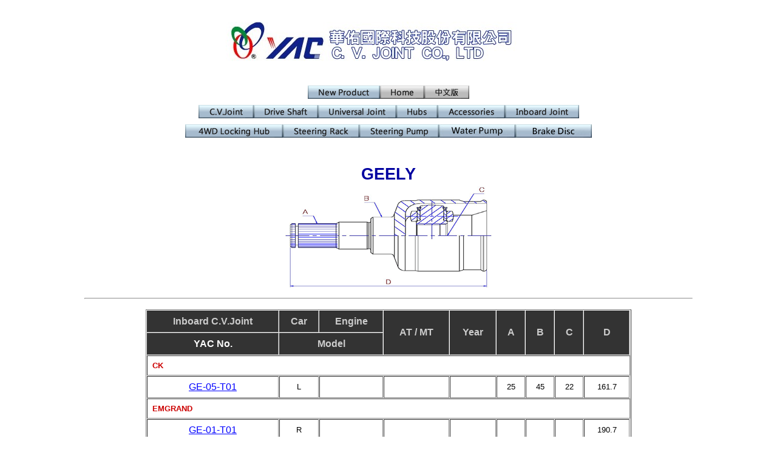

--- FILE ---
content_type: text/html; charset=UTF-8
request_url: https://yac.com.tw/accessories/Inboard_Joints/Geely.html
body_size: 4784
content:
<html>

<div id="header-placeholder"></div>
<script src="/script/common.js"></script>

<body bgcolor="#FFFFFF" leftmargin="0" topmargin="0" onLoad="MM_preloadImages('../../pics/bottons/autorun-2.gif','../../pics/bottons/e-mail-2.gif')">
    <div id="navigation-placeholder"></div>
    <table width="1002" border="0" align="center" cellpadding="0" cellspacing="0">
        <tr>
            <th height="70" align="center" valign="bottom" style="color:#0000A0; text-align:center; font-size:27px;">GEELY</th>
        </tr>
        <tr>
            <td height="36" align="center">
                <table border="0" cellspacing="0" cellpadding="0">
                    <tr>
                        <td><img src="../images/inboard.gif" width="340" height="171"></td>
                    </tr>
                </table>
            </td>
        </tr>
        <tr>
            <td height="36" align="center">
                <hr />
            </td>
        </tr>
        <tr>
            <td align="center">
                <table width="800" border="1" cellpadding="8" cellspacing="1" class="table">
                    <tr>
                        <th align="center">Inboard C.V.Joint</th>
                        <th align="center">Car</th>
                        <th align="center">Engine</th>
                        <th rowspan="2" align="center">AT / MT</th>
                        <th rowspan="2" align="center">Year</th>
                        <th rowspan="2" align="center">A</th>
                        <th rowspan="2" align="center">B</th>
                        <th rowspan="2" align="center">C</th>
                        <th rowspan="2" align="center">D</th>
                    </tr>
                    <tr>
                        <th bgcolor="#000000" style="color:#ffffff"align="center">YAC No.</th>
                        <th colspan="2" align="center">Model</th>
                    </tr>
                    <tr>
                        <td colspan='12' align='left'><strong style='color:#C00'>CK</strong></td>
                    </tr>
                    <tr>
                        <td align='center'><a href="img/GE-05-T01.jpg" target='_blank'>GE-05-T01</a></td>
                        <td align='center'>L</td>
                        <td align='center'></td>
                        <td align='center'></td>
                        <td align='center'></td>
                        <td align='center'>25</td>
                        <td align='center'>45</td>
                        <td align='center'>22</td>
                        <td align='center'>161.7</td>
                    </tr>
                    <tr>
                        <td colspan='12' align='left'><strong style='color:#C00'>EMGRAND</strong></td>
                    </tr>
                    <tr>
                        <td align='center'><a href='img/GE-01-T01.jpg' target='_blank'>GE-01-T01</a></td>
                        <td align='center'>R</td>
                        <td align='center' rowspan="2"></td>
                        <td align='center' rowspan="2"></td>
                        <td align='center' rowspan="2"></td>
                        <td align='center' rowspan="2">25</td>
                        <td align='center' rowspan="2">45</td>
                        <td align='center' rowspan="2">23</td>
                        <td align='center'>190.7</td>
                    </tr>
                    <tr>
                        <td align='center'><a href='img/GE-01-T02.jpg' target='_blank'>GE-01-T02</a></td>
                        <td align='center'>L</td>
                        <td align='center'>168.2</td>
                    </tr>
                </table>
            </td>
        </tr>
        <tr>
            <td height="36" align="center">
                <hr />
            </td>
        </tr>
        <tr>
            <td height="120" align="center" valign="top">
                <table width="632" border="0" cellpadding="0" cellspacing="0">
                    <tr>
                        <th height="32" colspan="2" align="left" style="color:#0080FF">C.V.JOINT CO.,LTD</th>
                    </tr>
                    <tr>
                        <th width="80">Factory：</th>
                        <td width="552" style="font-size:13px; line-height:20px;">No.200-2,Sec.2,Kwang-Ming Rd.,Hao-Shiou Village,Pu-Yan Hsiang,Changhua,Taiwan,R.O.C.<br>TEL:886-4-865-0926(Rep.)　FAX:886-4-865-6238<br>E-mail:<a href="mailto:yac106@yac.com.tw">yac106@yac.com.tw</a>　<a href="http://www.yac.com.tw/">www.yac.com.tw</a></td>
                    </tr>
                </table>
            </td>
        </tr>
    </table>
</body>


</html>

--- FILE ---
content_type: text/html; charset=UTF-8
request_url: https://yac.com.tw/common/header.html
body_size: 682
content:
<head>
    <title>C.V. JOINT CO., LTD ─ C.V. JOINT、DRIVE SHAFT、UNIVERSAL JOINT、HUBS、ACCESSORIES、INBOARD JOINT、4WD LOCKING HUBD、YAC</title>
    <meta http-equiv="Content-Type" content="text/html; charset=utf8">
    <meta name="description" content="We are a professional manufacturer of auto-drive-shaft in Taiwan-Yung Yuan Auto Parts Ind C/L.">
    <meta name="keywords" content="C.V. JOINT CO., LTD ─ C.V. JOINT、DRIVE SHAFT、UNIVERSAL JOINT、HUBS、ACCESSORIES、INBOARD JOINT、4WD LOCKING HUBD、YAC">
    <link href="/menu/menu.css" rel="stylesheet" type="text/css" />
    <link href="/style/common.css" rel="stylesheet" type="text/css" />
</head>


--- FILE ---
content_type: text/html; charset=UTF-8
request_url: https://yac.com.tw/common/navigation-banner.html
body_size: 3535
content:
<table align="center" >
    <tr>
        <td height="133" align="center"><img src="/pics/2t.jpg" alt="2t.jpg (18883 bytes)" WIDTH="568" HEIGHT="97"></td>
    </tr>
    <tr>
        <td height="30" align="center">
            <table cellpadding="0" cellspacing="0">
                <tr>
                    <td>
                        <a href="/newproduct.html"><img src="/menu/transparent.gif" width="119" height="22" class="newproduct_a" /></a>
                    </td>
                    <td>
                        <a href="/index.html"><img src="/menu/transparent.gif" width="73" height="22" class="home_a" /></a>
                    </td>
                    <td>
                        <a href="/profile.html"><img src="/menu/transparent.gif" width="74" height="22" class="chinese_a" /></a>
                    </td>
                </tr>
            </table>
        </td>
    </tr>
    <tr>
        <td height="30" align="center">
            <table border="0" cellpadding="0" cellspacing="0">
                <tr>
                    <td>
                        <a href="/cvj/cvj.html"><img src="/menu/transparent.gif" width="91" height="22" class="cvjoint_a" /></a>
                    </td>
                    <td>
                        <a href="/ds/ds.html"><img src="/menu/transparent.gif" width="106" height="22" class="driveshaft_a" /></a>
                    </td>
                    <td>
                        <a href="/universal_joint/universal_joint.html"><img src="/menu/transparent.gif" width="129" height="22" class="universaljoint_a" /></a>
                    </td>
                    <td>
                        <a href="/hubs/hubs.html"><img src="/menu/transparent.gif" width="68" height="22" class="hubs_a" /></a>
                    </td>
                    <td>
                        <a href="/accessories/accessories.html"><img src="/menu/transparent.gif" width="111" height="22" class="accessories_a" /></a>
                    </td>
                    <td>
                        <a href="/accessories/inboard-joints-list.html"><img src="/menu/transparent.gif" width="122" height="22" class="inboardjoint_a" /></a>
                    </td>
                </tr>
            </table>
        </td>
    </tr>
    <tr>
        <td height="30" align="center">
            <table border="0" cellpadding="0" cellspacing="0">
                <tr>
                    <td>
                        <a href="/lockinghub/locking.html"><img src="/menu/transparent.gif" width="161" height="22" class="wdlockinghubd_a" /></a>
                    </td>
                    <td>
                        <a href="/steeringrack/steeringrack.html"><img src="/menu/transparent.gif" width="126" height="22" class="steeringrack_a" /></a>
                    </td>
                    <td>
                        <a href="/steeringpump/steeringpump.html"><img src="/menu/transparent.gif" width="131" height="22" class="steeringpump_a" /></a>
                    </td>
                    <td>
                        <a href="/waterpump/waterpump.html"><img src="/menu/transparent.gif" width="126" height="22" class="waterpump_a" /></a>
                    </td>
                    <td>
                        <a href="/brakedisc/brakedisc.html"><img src="/menu/transparent.gif" width="126" height="22" class="brakedisc_a" /></a>
                    </td>
                </tr>
            </table>
        </td>
    </tr>
</table>


--- FILE ---
content_type: text/html; charset=UTF-8
request_url: https://yac.com.tw/common/footer.html
body_size: 240
content:
<div class="company-footer">
    <p> <i class="footer-icon">⚙️</i>   YAC C.V. JOINT CO., LTD</p>
    <p><a href="mailto:yac106@yac.com.tw"><i>✉</i> yac106@yac.com.tw</a> </p>
    <p>© 2025 YAC. All Rights Reserved.</p>
</div>
  

--- FILE ---
content_type: text/css
request_url: https://yac.com.tw/menu/menu.css
body_size: 6842
content:
@charset "utf-8";
/* CSS Document */
body{ font-family:Arial; }
td,th{ font-family:Arial; font-size:13PX;}
th{ font-size:16PX;}
.table {margin: 0px auto;}
.table th{ background:#333333; color:#CCC; font-size:16px;}

a:link {
	font-family: "Arial", "Helvetica", "sans-serif";
	font-size: 16px;
	color: #0000FF;
}
a:visited {
	font-family: "Arial", "Helvetica", "sans-serif";
	font-size: 16px;
	color: #0000FF;
}
a:hover {
	font-family: "Arial", "Helvetica", "sans-serif";
	font-size: 16px;
	color: #990000;
}
a:active {
	text-decoration: none;
	color: hsla(0, 0%, 100%, 1);
}


.cvjoint_a{background:url(cvjoint_a.jpg) no-repeat center;}
.cvjoint_a:hover{background:url(cvjoint_b.jpg) no-repeat center;}
.cvjoint_c{background:url(cvjoint_c.jpg) no-repeat center;}
.cvjoint_c:hover{background:url(cvjoint_d.jpg) no-repeat center;}
.cvjoint_e{background:url(cvjoint_e.jpg) no-repeat center;}
.cvjoint_e:hover{background:url(cvjoint_f.jpg) no-repeat center;}

.driveshaft_a{background:url(driveshaft_a.jpg) no-repeat center;}
.driveshaft_a:hover{background:url(driveshaft_b.jpg) no-repeat center;}
.driveshaft_c{background:url(driveshaft_c.jpg) no-repeat center;}
.driveshaft_c:hover{background:url(driveshaft_d.jpg) no-repeat center;}
.driveshaft_e{background:url(driveshaft_e.jpg) no-repeat center;}
.driveshaft_e:hover{background:url(driveshaft_f.jpg) no-repeat center;}

.universaljoint_a{background:url(universaljoint_a.jpg) no-repeat center;}
.universaljoint_a:hover{background:url(universaljoint_b.jpg) no-repeat center;}
.universaljoint_c{background:url(universaljoint_c.jpg) no-repeat center;}
.universaljoint_c:hover{background: url(universaljoint_d.jpg) no-repeat center;}
.universaljoint_e{background:url(universaljoint_e.jpg) no-repeat center;}
.universaljoint_e:hover{background: url(universaljoint_f.jpg) no-repeat center;}

.hubs_a{background:url(hubs_a.jpg) no-repeat center;}
.hubs_a:hover{background:url(hubs_b.jpg) no-repeat center;}
.hubs_c{background:url(hubs_c.jpg) no-repeat center;}
.hubs_c:hover{background:url(hubs_d.jpg) no-repeat center;}
.hubs_e{background:url(hubs_e.jpg) no-repeat center;}
.hubs_e:hover{background:url(hubs_f.jpg) no-repeat center;}

.accessories_a{background:url(accessories_a.jpg) no-repeat center;}
.accessories_a:hover{background:url(accessories_b.jpg) no-repeat center;}
.accessories_c{background:url(accessories_c.jpg) no-repeat center;}
.accessories_c:hover{background:url(accessories_d.jpg) no-repeat center;}
.accessories_e{background:url(accessories_e.jpg) no-repeat center;}
.accessories_e:hover{background:url(accessories_f.jpg) no-repeat center;}

.inboardjoint_a{background:url(inboardjoint_a.jpg) no-repeat center;}
.inboardjoint_a:hover{background:url(inboardjoint_b.jpg) no-repeat center;}
.inboardjoint_c{background:url(inboardjoint_c.jpg) no-repeat center;}
.inboardjoint_c:hover{background:url(inboardjoint_d.jpg) no-repeat center;}
.inboardjoint_e{background:url(inboardjoint_e.jpg) no-repeat center;}
.inboardjoint_e:hover{background:url(inboardjoint_f.jpg) no-repeat center;}

.wdlockinghubd_a{background:url(4wdlockinghubd_a.jpg) no-repeat center;}
.wdlockinghubd_a:hover{background:url(4wdlockinghubd_b.jpg) no-repeat center;}
.wdlockinghubd_c{background:url(4wdlockinghubd_c.jpg) no-repeat center;}
.wdlockinghubd_c:hover{background:url(4wdlockinghubd_d.jpg) no-repeat center;}
.wdlockinghubd_e{background:url(4wdlockinghubd_e.jpg) no-repeat center;}
.wdlockinghubd_e:hover{background:url(4wdlockinghubd_f.jpg) no-repeat center;}

.steeringrack_a{background:url(steeringrack_a.jpg) no-repeat center;}
.steeringrack_a:hover{background:url(steeringrack_b.jpg) no-repeat center;}
.steeringrack_c{background:url(steeringrack_c.jpg) no-repeat center;}
.steeringrack_c:hover{background:url(steeringrack_d.jpg) no-repeat center;}
.steeringrack_e{background:url(steeringrack_e.jpg) no-repeat center;}
.steeringrack_e:hover{background:url(steeringrack_f.jpg) no-repeat center;}

.steeringpump_a{background:url(steeringpump_a.jpg) no-repeat center;}
.steeringpump_a:hover{background:url(steeringpump_b.jpg) no-repeat center;}
.steeringpump_c{background:url(steeringpump_c.jpg) no-repeat center;}
.steeringpump_c:hover{background:url(steeringpump_d.jpg) no-repeat center;}
.steeringpump_e{background:url(steeringpump_e.jpg) no-repeat center;}
.steeringpump_e:hover{background:url(steeringpump_f.jpg) no-repeat center;}

.waterpump_a{background:url(waterpump_a.jpg) no-repeat center;}
.waterpump_a:hover{background:url(waterpump_b.jpg) no-repeat center;}
.waterpump_c{background:url(waterpump_c.jpg) no-repeat center;}
.waterpump_c:hover{background:url(waterpump_d.jpg) no-repeat center;}
.waterpump_e{background:url(waterpump_e.jpg) no-repeat center;}
.waterpump_e:hover{background:url(waterpump_f.jpg) no-repeat center;}

.brakedisc_a{background:url(brakedisc_a.jpg) no-repeat center;}
.brakedisc_a:hover{background:url(brakedisc_b.jpg) no-repeat center;}
.brakedisc_c{background:url(brakedisc_c.jpg) no-repeat center;}
.brakedisc_c:hover{background:url(brakedisc_d.jpg) no-repeat center;}
.brakedisc_e{background:url(brakedisc_e.jpg) no-repeat center;}
.brakedisc_e:hover{background:url(brakedisc_f.jpg) no-repeat center;}

.newproduct_a{background:url(newproduct_a.jpg) no-repeat center;}
.newproduct_a:hover{background:url(newproduct_b.jpg) no-repeat center;}
.newproduct_c{background:url(newproduct_c.html) no-repeat center;}
.newproduct_c:hover{background:url(newproduct_d.html) no-repeat center;}
.newproduct_e{background:url(newproduct_e.jpg) no-repeat center;}
.newproduct_e:hover{background:url(newproduct_f.jpg) no-repeat center;}

.service_a{background:url(service_a.jpg) no-repeat center;}
.service_a:hover{background:url(service_b.jpg) no-repeat center;}
.service_c{background:url(service_c.html) no-repeat center;}
.service_c:hover{background:url(service_d.html) no-repeat center;}
.service_e{background:url(service_e.jpg) no-repeat center;}
.service_e:hover{background:url(service_f.jpg) no-repeat center;}

.home_a{background:url(home_a.jpg) no-repeat center;}
.home_a:hover{background:url(home_b.jpg) no-repeat center;}
.home_c{background:url(home_c.html) no-repeat center;}
.home_c:hover{background:url(home_d.html) no-repeat center;}
.home_e{background:url(home_e.jpg) no-repeat center;}
.home_e:hover{background:url(home_f.jpg) no-repeat center;}

.chinese_a{background:url(chinese_a.jpg) no-repeat center;}
.chinese_a:hover{background:url(chinese_b.jpg) no-repeat center;}
.chinese_c{background:url(chinese_c.html) no-repeat center;}
.chinese_c:hover{background:url(chinese_d.html) no-repeat center;}
.chinese_e{background:url(chinese_e.jpg) no-repeat center;}
.chinese_e:hover{background:url(chinese_f.jpg) no-repeat center;}


--- FILE ---
content_type: text/css
request_url: https://yac.com.tw/style/common.css
body_size: 250
content:
.company-footer {
    text-align: center;
    padding: 25px 0;
    border-top: 1px solid #e0e0e0;
}

.company-footer img {
    margin-bottom: 15px;
    border-radius: 4px;
}

.company-footer p {
    color: #777;
    font-size: 14px;
}


--- FILE ---
content_type: application/javascript
request_url: https://yac.com.tw/script/common.js
body_size: 1171
content:
// 創建一個 common.js 檔案
async function loadHeader() {
    try {
        const response = await fetch('/common/header.html');
        const html = await response.text();
        document.getElementById('header-placeholder').innerHTML = html;
    } catch (error) {
        console.error('Error loading header:', error);
    }
}

async function loadFooterer() {
    try {
        const response = await fetch('/common/footer.html');
        const html = await response.text();
        document.getElementById('footer-placeholder').innerHTML = html;
    } catch (error) {
        console.error('Error loading footer:', error);
    }
}

async function loadNavigationBanner() {
    try {
        const response = await fetch('/common/navigation-banner.html');
        const html = await response.text();
        document.getElementById('navigation-placeholder').innerHTML = html;
    } catch (error) {
        console.error('Error loading navigation banner:', error);
    }
}

// 當頁面載入時執行
document.addEventListener('DOMContentLoaded', () => {
    loadHeader();
    loadNavigationBanner();
    loadFooterer();
});

